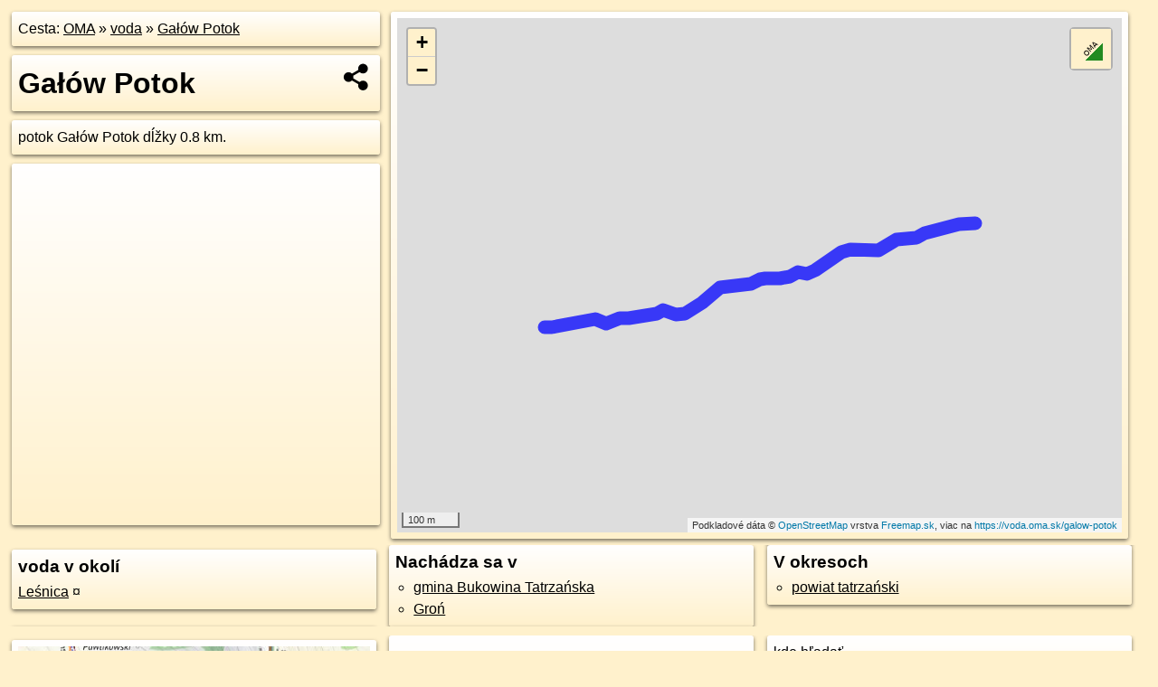

--- FILE ---
content_type: application/javascript; charset=utf-8
request_url: https://data.oma.sk/api.php?osm_id=galow-potok&tabulka=voda&simplified=yes&callback=jQuery36109358675466210644_1768969397026
body_size: 395
content:
jQuery36109358675466210644_1768969397026([
{"type": "Feature",
 "properties": {"name":"Gałów Potok","description":"<h2><a target='_BLANK' href='https://voda.oma.sk/galow-potok'>Gałów Potok</a></h2>potok Gałów Potok dĺžky 0.8&nbsp;km.","uri":"https://voda.oma.sk/galow-potok","copyright":"poskytuje https://www.oma.sk (c) prispievatelia Openstreetmap, šírené pod licenciou ODbL ( https://www.openstreetmap.org/copyright ): http://wiki.freemap.sk/Licencia"},
 "geometry": {"type":"LineString","coordinates":[[20.05565,49.36936],[20.05582,49.36937],[20.05644,49.36945],[20.05655,49.36947],[20.05685,49.36949],[20.05703,49.36944],[20.0571,49.36942],[20.05721,49.36944],[20.05744,49.3695],[20.05764,49.3695],[20.05815,49.36956],[20.05831,49.36958],[20.05847,49.36963],[20.05857,49.36962],[20.05875,49.36956],[20.05897,49.36957],[20.05938,49.36975],[20.05946,49.3698],[20.05982,49.36998],[20.05992,49.37],[20.06039,49.37003],[20.06054,49.37004],[20.06075,49.37011],[20.06088,49.37012],[20.06122,49.37012],[20.06146,49.37015],[20.06165,49.37022],[20.06188,49.37019],[20.06206,49.37025],[20.06245,49.37043],[20.06268,49.37053],[20.06291,49.37057],[20.06303,49.37057],[20.06334,49.37055],[20.06344,49.37055],[20.06356,49.37056],[20.06399,49.37072],[20.06414,49.37073],[20.06446,49.37075],[20.06467,49.37082],[20.06482,49.37085],[20.06502,49.37087],[20.06548,49.37096],[20.06565,49.37096],[20.06579,49.37097],[20.06586,49.37097]]}}])